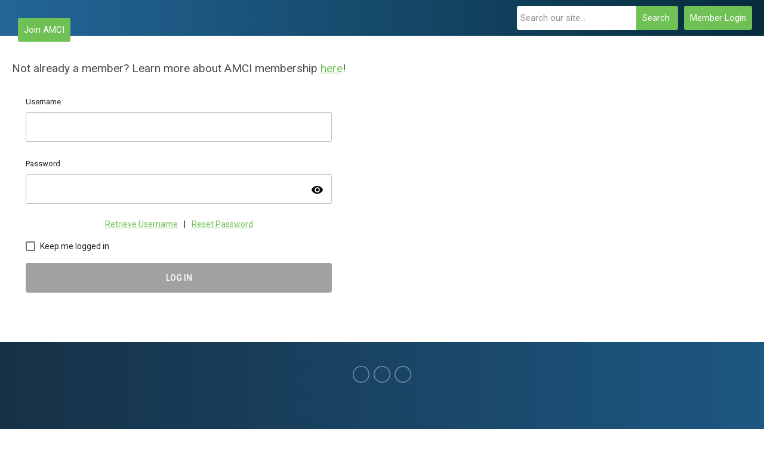

--- FILE ---
content_type: text/html; charset=utf-8
request_url: https://amci.memberclicks.net/ui-login/v1/getOrgName
body_size: -382
content:
{"orgId":"amci","name":"AMC Institute","serviceId":9391,"domain":"memberclicks.net"}